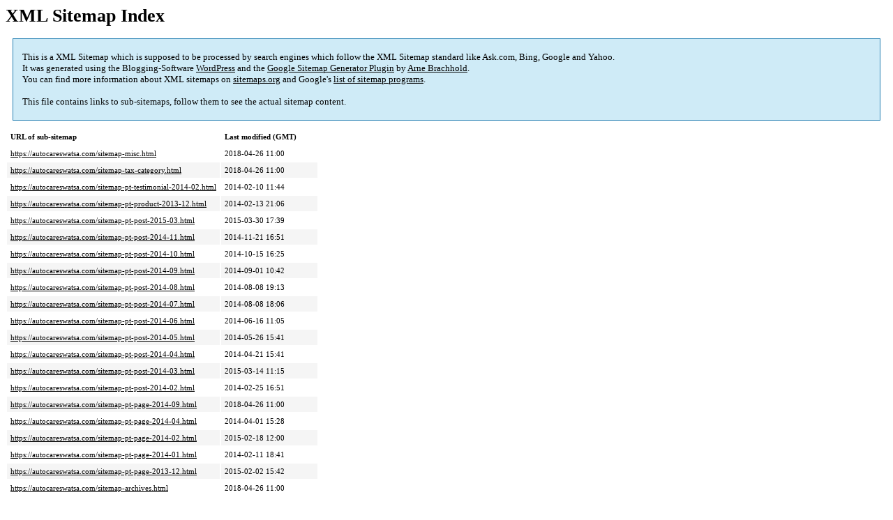

--- FILE ---
content_type: text/html; charset=UTF-8
request_url: https://autocareswatsa.com/sitemap.html
body_size: 1604
content:
<!DOCTYPE html PUBLIC "-//W3C//DTD HTML 4.0 Transitional//EN" "http://www.w3.org/TR/REC-html40/loose.dtd">
<html xmlns="http://www.w3.org/1999/xhtml" xmlns:html="http://www.w3.org/TR/REC-html40" xmlns:sitemap="http://www.sitemaps.org/schemas/sitemap/0.9"><head><title>Autocares Watsa | Autobuses En Zaragoza</title><meta http-equiv="Content-Type" content="text/html; charset=utf-8"/><meta name="robots" content="noindex,follow"/><style type="text/css">
					body {
						font-family:"Lucida Grande","Lucida Sans Unicode",Tahoma,Verdana;
						font-size:13px;
					}
					
					#intro {
						background-color:#CFEBF7;
						border:1px #2580B2 solid;
						padding:5px 13px 5px 13px;
						margin:10px;
					}
					
					#intro p {
						line-height:	16.8667px;
					}
					#intro strong {
						font-weight:normal;
					}
					
					td {
						font-size:11px;
					}
					
					th {
						text-align:left;
						padding-right:30px;
						font-size:11px;
					}
					
					tr.high {
						background-color:whitesmoke;
					}
					
					#footer {
						padding:2px;
						margin-top:10px;
						font-size:8pt;
						color:gray;
					}
					
					#footer a {
						color:gray;
					}
					
					a {
						color:black;
					}
				</style></head><body><h1 xmlns="">XML Sitemap Index</h1><div xmlns="" id="intro"><p>
                This is a XML Sitemap which is supposed to be processed by search engines which follow the XML Sitemap standard like Ask.com, Bing, Google and Yahoo.<br/>
                It was generated using the Blogging-Software <a rel="external nofollow" href="http://wordpress.org/">WordPress</a> and the <strong><a rel="external nofollow" href="http://www.arnebrachhold.de/redir/sitemap-home/" title="Google (XML) Sitemaps Generator Plugin for WordPress">Google Sitemap Generator Plugin</a></strong> by <a rel="external nofollow" href="http://www.arnebrachhold.de/">Arne Brachhold</a>.<br/>
                You can find more information about XML sitemaps on <a rel="external nofollow" href="http://sitemaps.org">sitemaps.org</a> and Google's <a rel="external nofollow" href="http://code.google.com/p/sitemap-generators/wiki/SitemapGenerators">list of sitemap programs</a>.<br/><br/>
                This file contains links to sub-sitemaps, follow them to see the actual sitemap content.
            </p></div><div xmlns="" id="content"><table cellpadding="5"><tr style="border-bottom:1px black solid;"><th>URL of sub-sitemap</th><th>Last modified (GMT)</th></tr><tr><td><a href="https://autocareswatsa.com/sitemap-misc.html">https://autocareswatsa.com/sitemap-misc.html</a></td><td>2018-04-26 11:00</td></tr><tr class="high"><td><a href="https://autocareswatsa.com/sitemap-tax-category.html">https://autocareswatsa.com/sitemap-tax-category.html</a></td><td>2018-04-26 11:00</td></tr><tr><td><a href="https://autocareswatsa.com/sitemap-pt-testimonial-2014-02.html">https://autocareswatsa.com/sitemap-pt-testimonial-2014-02.html</a></td><td>2014-02-10 11:44</td></tr><tr class="high"><td><a href="https://autocareswatsa.com/sitemap-pt-product-2013-12.html">https://autocareswatsa.com/sitemap-pt-product-2013-12.html</a></td><td>2014-02-13 21:06</td></tr><tr><td><a href="https://autocareswatsa.com/sitemap-pt-post-2015-03.html">https://autocareswatsa.com/sitemap-pt-post-2015-03.html</a></td><td>2015-03-30 17:39</td></tr><tr class="high"><td><a href="https://autocareswatsa.com/sitemap-pt-post-2014-11.html">https://autocareswatsa.com/sitemap-pt-post-2014-11.html</a></td><td>2014-11-21 16:51</td></tr><tr><td><a href="https://autocareswatsa.com/sitemap-pt-post-2014-10.html">https://autocareswatsa.com/sitemap-pt-post-2014-10.html</a></td><td>2014-10-15 16:25</td></tr><tr class="high"><td><a href="https://autocareswatsa.com/sitemap-pt-post-2014-09.html">https://autocareswatsa.com/sitemap-pt-post-2014-09.html</a></td><td>2014-09-01 10:42</td></tr><tr><td><a href="https://autocareswatsa.com/sitemap-pt-post-2014-08.html">https://autocareswatsa.com/sitemap-pt-post-2014-08.html</a></td><td>2014-08-08 19:13</td></tr><tr class="high"><td><a href="https://autocareswatsa.com/sitemap-pt-post-2014-07.html">https://autocareswatsa.com/sitemap-pt-post-2014-07.html</a></td><td>2014-08-08 18:06</td></tr><tr><td><a href="https://autocareswatsa.com/sitemap-pt-post-2014-06.html">https://autocareswatsa.com/sitemap-pt-post-2014-06.html</a></td><td>2014-06-16 11:05</td></tr><tr class="high"><td><a href="https://autocareswatsa.com/sitemap-pt-post-2014-05.html">https://autocareswatsa.com/sitemap-pt-post-2014-05.html</a></td><td>2014-05-26 15:41</td></tr><tr><td><a href="https://autocareswatsa.com/sitemap-pt-post-2014-04.html">https://autocareswatsa.com/sitemap-pt-post-2014-04.html</a></td><td>2014-04-21 15:41</td></tr><tr class="high"><td><a href="https://autocareswatsa.com/sitemap-pt-post-2014-03.html">https://autocareswatsa.com/sitemap-pt-post-2014-03.html</a></td><td>2015-03-14 11:15</td></tr><tr><td><a href="https://autocareswatsa.com/sitemap-pt-post-2014-02.html">https://autocareswatsa.com/sitemap-pt-post-2014-02.html</a></td><td>2014-02-25 16:51</td></tr><tr class="high"><td><a href="https://autocareswatsa.com/sitemap-pt-page-2014-09.html">https://autocareswatsa.com/sitemap-pt-page-2014-09.html</a></td><td>2018-04-26 11:00</td></tr><tr><td><a href="https://autocareswatsa.com/sitemap-pt-page-2014-04.html">https://autocareswatsa.com/sitemap-pt-page-2014-04.html</a></td><td>2014-04-01 15:28</td></tr><tr class="high"><td><a href="https://autocareswatsa.com/sitemap-pt-page-2014-02.html">https://autocareswatsa.com/sitemap-pt-page-2014-02.html</a></td><td>2015-02-18 12:00</td></tr><tr><td><a href="https://autocareswatsa.com/sitemap-pt-page-2014-01.html">https://autocareswatsa.com/sitemap-pt-page-2014-01.html</a></td><td>2014-02-11 18:41</td></tr><tr class="high"><td><a href="https://autocareswatsa.com/sitemap-pt-page-2013-12.html">https://autocareswatsa.com/sitemap-pt-page-2013-12.html</a></td><td>2015-02-02 15:42</td></tr><tr><td><a href="https://autocareswatsa.com/sitemap-archives.html">https://autocareswatsa.com/sitemap-archives.html</a></td><td>2018-04-26 11:00</td></tr></table></div><div id="footer">
					Generated with <a rel="external nofollow" href="http://www.arnebrachhold.de/redir/sitemap-home/" title="Google (XML) Sitemap Generator Plugin for WordPress">Google (XML) Sitemaps Generator Plugin for WordPress</a> by <a rel="external nofollow" href="http://www.arnebrachhold.de/">Arne Brachhold</a>. This XSLT template is released under the GPL and free to use.<br/>
					If you have problems with your sitemap please visit the <a rel="external nofollow" href="http://www.arnebrachhold.de/redir/sitemap-x-faq/" title="Google (XML) sitemaps FAQ">plugin FAQ</a> or the <a rel="external nofollow" href="http://www.arnebrachhold.de/redir/sitemap-x-support/">support forum</a>.
				</div></body></html>
